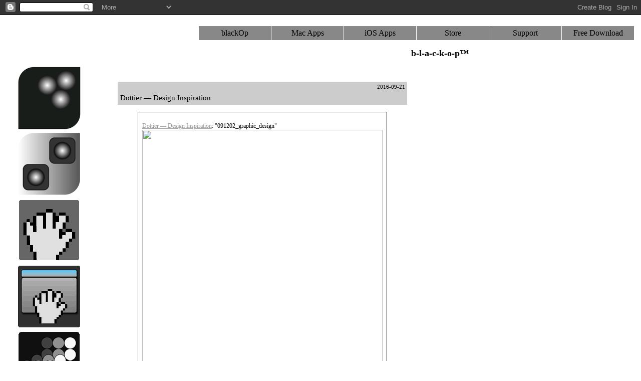

--- FILE ---
content_type: text/html; charset=UTF-8
request_url: http://www.news.b-l-a-c-k-o-p.com/2016/09/dottier-design-inspiration.html
body_size: 8219
content:
<!DOCTYPE HTML PUBLIC "-//W3C//DTD HTML 4.01//EN" />
<HTML>
<HEAD>
<META http-equiv="Content-Type" CONTENT="text/html; charset=utf-8" />

<META NAME="DESCRIPTION" CONTENT="B-L-A-C-K-O-P EXTRA: Dottier — Design Inspiration, WebC" />
<META NAME="KEYWORDS" CONTENT="EXTRA: Dottier — Design Inspiration, News, Live, Webcast, Video, Mixing, Mixer, Retro, Graphics, PopArt, Effects" />
<META NAME="ROBOTS" CONTENT="index,follow" />

<style type="text/css">
body {margin:0px; padding:0px; color:#000000; font-family:Lucida Grande; font-size:18pt; background: #ffffff url(https://b-l-a-c-k-o-p.com/background.png); background-repeat:repeat-none; }


A:link {text-decoration: underline; color:#999999;}

A:visited {text-decoration: underline; color:#999999;}

A:active {text-decoration: underline;  color:#999999;}

A:hover {text-decoration: underline; color:#dddddd;}

li {font-size:90%;}
ul {font-size:90%;}
hr {border-top:1px #111; display:block; }

blockquote { background:#FFFFFF; padding:8px; border:solid 1px; text-align:left; color:#000000;font-size:90%; } 
span.table_nav { text-align:center; font-size:10pt; }

span.nav_here { text-align:center; font-size:12pt; color:#000000; }
span.nav_not_here { text-align:center; font-size:10pt; }
span.page_subhead { text-align:right; font-size:10pt; }

.smbold { text-align:left; font-size:80%; }
.lgbold { text-align:left; font-weight:bold;font-size:80%; }
.smtxt { text-align:left; font-size:90%; }
.vsmtxt { text-align:left; font-size:80%; }
.txt95 { text-align:left; font-size:95%; }
.txt90 { text-align:left; font-size:90%; }
.txt85 { text-align:left; font-size:85%; }
.txt80 { text-align:left; font-size:80%; }
.txt75 { text-align:left; font-size:75%; }
.txt70 { text-align:left; font-size:70%; }
.imgRight { float: right; margin:8px 8px 8px 8px; }
.imgLeft { float: left; margin:8px 8px 8px 8px; }
div#page_hr {margin: 0px 0px 0px 0px; width:256px; text-align:left; border-bottom:solid 1px #888888; }
div#page_head {position: absolute; left: 0px; top: 32px; width: 100%; font-size:80%; height:40px; visibility: visible }
div#page_title {position: relative; margin: 32px 0px 0px 0px; width:640px; text-align:right; border-bottom:none; }
div#page_title_none {position: relative; margin: 32px 0px 0px 0px; width:640px; text-align:right; }
div#page_col_left { visibility: visible; background:transparent; }

div#page_nav_left { visibility: visible; background:transparent; }

div#page_top {position: absolute; font-size:10pt; color:#FFFFFF; text-align:justify;  top: 152; left: 200px; width:800px; height:90%; visibility: visible; border:solid 1px; border-color:#ffffff; padding: 8px 8px 8px 8px; background:#ffffff; zindex:10; }
div#page_top_blog {position: absolute; text-align:justify;                            top: 152; left: 224px; width:800px; font-size:10pt; visibility: visible;  padding: 8px 8px 8px 8px; zindex:10; }
div#page_top_none {position: absolute; text-align:justify;                            top: 152; left: 224px; width:800px; font-size:10pt; visibility: visible;  padding: 8px 8px 8px 8px; zindex:10; }
div#page_top_wide {position: absolute; font-size:10pt; color:site_PAGE_BOTTOM_COLOR_CONST; text-align:justify;  top: 124; left: 220px; width:;  visibility: visible; border:solid 1px; border-color:#ffffff; padding: 0px; background:#ffffff; zindex:10; }
div#page_top_grow {position: absolute; font-size:10pt; color:#FFFFFF; text-align:justify;  top: 152; left: 200px; width:800px; visibility: visible; border:solid 1px; border-color:#ffffff; padding: 8px 8px 8px 8px; background:#ffffff; zindex:10; }
div#page_bottom {position: absolute; left: 264px; top: 2000px; width:37em; padding: 2em; font-size:11pt; visibility:visible;  background:site_PAGE_BOTTOM_COLOR_CONST; zindex:9; }
div#page_bottom_wider {position: absolute; left: 200px; top: 2000px; width:58em;   font-size:11pt; visibility: visible; zindex:9; }
div#page_bottom_wide {position: absolute; left: 264px; top: 2000px; width:47em; padding: 2em; font-size:11pt; visibility:visible;  background:site_PAGE_BOTTOM_COLOR_CONST; zindex:9; }
page_table_head  { position: relative; text-align:right; color:#000000;font-size:110%; }
.nav_mini_new  { font-size:12 pt;  color:#000000; } 

a.nav_mini_new:link  { color:#000000; text-decoration:none; } 

a.nav_mini_new:hover  { color:#ffffff; text-decoration:underline; } 

a.nav_mini_new:active  { color:#000000; text-decoration:none; } 

a.nav_mini_new:visited  { color:#000000; text-decoration:none; } 

.nav_mini_new_here  { font-size:12 pt;  color:#FFFFFF; } 

a.nav_mini_new_here:link  { color:#FFFFFF; text-decoration:none; } 

a.nav_mini_new_here:hover  { color:#ffffff; text-decoration:underline; } 

a.nav_mini_new_here:active  { color:#FFFFFF; text-decoration:none; } 

a.nav_mini_new_here:visited  { color:#FFFFFF; text-decoration:none; } 

div#page_top_download {position: absolute; text-align:justify;                            top: 152; left: 224px; width:800px; font-size:10pt; visibility: visible;  padding: 8px 8px 8px 8px; zindex:10; }
div#page_top_store {position: absolute; font-size:10pt; color:#000000; text-align:justify;  top: 11em; left: 248px; width:720px; visibility: visible; border:solid 1px; border-color:#ffffff; padding: 2em; background:#ffffff; zindex:10; }
div#page_top_down {position: absolute; font-size:10pt; color:#000000; text-align:justify;  top: 200px; left: 248px; width:720px; visibility: visible; border:solid 1px; border-color:#ffffff; padding: 2em; background:#ffffff; zindex:10; }
.blog_header { padding:25px 0px 10px 5%; border-top:none #111111;border-bottom:solid 0px #222222; color:#EEEEEE; background:transparent; font:bold 150% Verdana,Sans-Serif;letter-spacing:-2px;} 
.blog_date_header { border-top:none; background:#cccccc;  padding:0.33em; text-align:right; color:#000000; font-size:70%; }
.blog_title { text-align:left; color:#000000; font-size:95%; }
.blog_date { text-align:left; color:#000000; font-size:95%; }
.blog_nav_strong { border-bottom:none; font-weight:bold; color:#000000; font-size:80%; }
.blog_desc { text-align:left; color:#000000; font-size:85%; }
.blog_post_title { background:#cccccc; border:none; padding:0.33em; text-align:left; color:#000000; font-size:105%; }
.blog_post { text-align:left; color:#000000; font-size:90%; }
.blog_post_body { text-align:left; color:#000000; font-size:95%; }
.blog_post_foot { text-align:left; color:#000000; font-size:80%; }
.blog_comment_link { text-align:left; color:#000000; font-size:75%; }
.blog_comments { text-align:left; color:#000000; font-size:75%; }
.blog_comment_heading { width:50%; border-top:none; text-align:left; color:#000000; font-size:70%; }
.blog_comment_block { text-align:left; color:#000000; font-size:70%; }
.blog_comment_poster { text-align:left; color:#000000; font-weight:bold; font-size:70%; }
.blog_comment_body { text-align:left; color:#000000; font-size:70%; }
.blog_comment_timestamp { text-align:right; color:#000000; font-size:70%; }
.blog_recent_ul { text-align:left; color:#000000; font-size:70%; list-style-type:none; margin-left:0; padding-left:0; }

</style>

<TITLE>b-l-a-c-k-o-p&trade; - EXTRA: Dottier — Design Inspiration</TITLE>

<script type="text/javascript">
var _gaq = _gaq || [];
 _gaq.push(['_setAccount', 'UA-824524-3']);
 _gaq.push(['_setDomainName', 'b-l-a-c-k-o-p.com']);
 _gaq.push(['_trackPageview']);
 (function() {
 var ga = document.createElement('script');
 ga.type = 'text/javascript';
 ga.async = true;
 ga.src = 'http://www.google-analytics.com/ga.js';
 var s = document.getElementsByTagName('script')[0]; s.parentNode.insertBefore(ga, s); })();
</script>

<meta name='google-adsense-platform-account' content='ca-host-pub-1556223355139109'/>
<meta name='google-adsense-platform-domain' content='blogspot.com'/>

<!-- data-ad-client=ca-pub-2313356863943484 -->
<!-- --><style type="text/css">@import url(https://www.blogger.com/static/v1/v-css/navbar/3334278262-classic.css);
div.b-mobile {display:none;}
</style>

</HEAD>
<BODY  BACKGROUND="https://b-l-a-c-k-o-p.com/background.gif" BGCOLOR="#ffffff" TEXT="#000000" LINK="#999999" VLINK="#999999" ALINK="#999999" /><script type="text/javascript">
    function setAttributeOnload(object, attribute, val) {
      if(window.addEventListener) {
        window.addEventListener('load',
          function(){ object[attribute] = val; }, false);
      } else {
        window.attachEvent('onload', function(){ object[attribute] = val; });
      }
    }
  </script>
<div id="navbar-iframe-container"></div>
<script type="text/javascript" src="https://apis.google.com/js/platform.js"></script>
<script type="text/javascript">
      gapi.load("gapi.iframes:gapi.iframes.style.bubble", function() {
        if (gapi.iframes && gapi.iframes.getContext) {
          gapi.iframes.getContext().openChild({
              url: 'https://www.blogger.com/navbar/4835920444177898496?origin\x3dhttp://www.news.b-l-a-c-k-o-p.com',
              where: document.getElementById("navbar-iframe-container"),
              id: "navbar-iframe"
          });
        }
      });
    </script>
<div id="page_head">
<p align="right"><TABLE CELLPADDING="0" CELLSPACING="1" ><TBODY><TR>


<TD>&nbsp;&nbsp;&nbsp;</TD>
<TD BGCOLOR="#888888" STYLE="text-align:center; text-decoration:none; width:9em; height:1.75em; font-size:12 pt;">

<A  CLASS="nav_mini_new"   TITLE="https: b-l-a-c-k-o-p blackOp ghs extra blog"  HREF="https://b-l-a-c-k-o-p.com/" />blackOp</A>

</TD>
<TD BGCOLOR="#888888" STYLE="text-align:center; text-decoration:none; width:9em; height:1.75em; font-size:12 pt;">

<A  CLASS="nav_mini_new"   TITLE="https: b-l-a-c-k-o-p products Mac Apps ghs extra blog"  HREF="https://b-l-a-c-k-o-p.com/products.html" />Mac Apps</A>

</TD>
<TD BGCOLOR="#888888" STYLE="text-align:center; text-decoration:none; width:9em; height:1.75em; font-size:12 pt;">

<A  CLASS="nav_mini_new"   TITLE="https: b-l-a-c-k-o-p products-ios iOS Apps ghs extra blog"  HREF="https://b-l-a-c-k-o-p.com/products-ios.html" />iOS Apps</A>

</TD>
<TD BGCOLOR="#888888" STYLE="text-align:center; text-decoration:none; width:9em; height:1.75em; font-size:12 pt;">

<A  CLASS="nav_mini_new"   TITLE="https: b-l-a-c-k-o-p store Store ghs extra blog"  HREF="https://b-l-a-c-k-o-p.com/store.html" />Store</A>

</TD>
<TD BGCOLOR="#888888" STYLE="text-align:center; text-decoration:none; width:9em; height:1.75em; font-size:12 pt;">

<A  CLASS="nav_mini_new"   TITLE="https: b-l-a-c-k-o-p support Support ghs extra blog"  HREF="https://b-l-a-c-k-o-p.com/support.html" />Support</A>

</TD>
<TD BGCOLOR="#888888" STYLE="text-align:center; text-decoration:none; width:9em; height:1.75em; font-size:12 pt;">

<A  CLASS="nav_mini_new"   TITLE="download b-l-a-c-k-o-p Free&nbsp;Download ghs extra blog"  HREF="http://download.b-l-a-c-k-o-p.com/?m=0" />Free&nbsp;Download</A>

</TD>
<TD>&nbsp;&nbsp;&nbsp;</TD>
</TR></TBODY></TABLE>


</p>
</div>
<table width="100%" border="0" cellpadding="0" cellspacing="0" ><tr valign="top">
<td height="32" valign="top" width="100%">&nbsp;</td>
</tr><tr><td>
<table width="50%" border="0" cellpadding="32" cellspacing="0"><tbody><tr>
<td width="140" valign="top">
<DIV id="page_col_left" align="left"><table width="100%" border="0" cellpadding="0" cellspacing="0" ><tbody><tr>
<td height="64"  />&nbsp;</td>
</tr><tr>
<td align="left" VALIGN="top"><DIV id="page_nav_left" align="left" /><TABLE CELLPADDING="0" CELLSPACING="0" ><TBODY><TR>
<TD WIDTH="132"><IMG WIDTH="132" HEIGHT="1" SRC="https://b-l-a-c-k-o-p.com/clear4x4.gif"</TD>
</TR><TR>
<TD WIDTH="132" HEIGHT="132" BGCOLOR=""><CENTER><A TITLE="VirtualEyez - Live Greenscreen Virtual Set Mac" HREF="https://b-l-a-c-k-o-p.com/VirtualEyez.html"><IMG BORDER="0" SRC="https://b-l-a-c-k-o-p.com/VirtualEyez.png" ALT="VirtualEyez - Live Greenscreen Virtual Set Mac" WIDTH="128" HEIGHT="128" ></A></CENTER></TD></TR><TR>
<TD WIDTH="132" HEIGHT="132" BGCOLOR=""><CENTER><A TITLE="CamCamX - iSight Video Web Mixer Mac" HREF="https://b-l-a-c-k-o-p.com/CamCamX.html"><IMG BORDER="0" SRC="https://b-l-a-c-k-o-p.com/CamCamX.png" ALT="CamCamX - iSight Video Web Mixer Mac" WIDTH="128" HEIGHT="128" ></A></CENTER></TD></TR><TR>
<TD WIDTH="132" HEIGHT="132" BGCOLOR=""><CENTER><A TITLE="GrabberRaster - Screen Capture Mac" HREF="https://b-l-a-c-k-o-p.com/GrabberRaster.html"><IMG BORDER="0" SRC="https://b-l-a-c-k-o-p.com/GrabberRaster.gif" ALT="GrabberRaster - Screen Capture Mac" WIDTH="128" HEIGHT="128" ></A></CENTER></TD></TR><TR>
<TD WIDTH="132" HEIGHT="132" BGCOLOR=""><CENTER><A TITLE="GrabberWindow - Desktop Streaming Mac" HREF="https://b-l-a-c-k-o-p.com/GrabberWindow.html"><IMG BORDER="0" SRC="https://b-l-a-c-k-o-p.com/GrabberWindow.gif" ALT="GrabberWindow - Desktop Streaming Mac" WIDTH="128" HEIGHT="128" ></A></CENTER></TD></TR><TR>
<TD WIDTH="132" HEIGHT="132" BGCOLOR=""><CENTER><A TITLE="DotMatrix - Popart Best WebCam Software Mac" HREF="https://b-l-a-c-k-o-p.com/DotMatrix.html"><IMG BORDER="0" SRC="https://b-l-a-c-k-o-p.com/DotMatrix.gif" ALT="DotMatrix - Popart Best WebCam Software Mac" WIDTH="128" HEIGHT="128" ></A></CENTER></TD></TR><TR>
<TD WIDTH="132" HEIGHT="132" BGCOLOR=""><CENTER><A TITLE="Q@mera - Quartz Composer | Camera | PhotoBooth" HREF="https://b-l-a-c-k-o-p.com/Qamera.html"><IMG BORDER="0" SRC="https://b-l-a-c-k-o-p.com/Qamera.gif" ALT="Q@mera - Quartz Composer | Camera | PhotoBooth" WIDTH="128" HEIGHT="128" ></A></CENTER></TD></TR><TR>
<TD WIDTH="132" HEIGHT="132" BGCOLOR=""><CENTER><A TITLE="QZMovier - QTZ to MOV Converter" HREF="https://b-l-a-c-k-o-p.com/QZMovier.html"><IMG BORDER="0" SRC="https://b-l-a-c-k-o-p.com/QZMovier.png" ALT="QZMovier - QTZ to MOV Converter" WIDTH="128" HEIGHT="128" ></A></CENTER></TD></TR><TR>
<TD WIDTH="132" HEIGHT="132" BGCOLOR=""><CENTER><A TITLE="FourEyes3D - Live 3D webcam driver stereographic Mac" HREF="https://b-l-a-c-k-o-p.com/FourEyes3D.html"><IMG BORDER="0" SRC="https://b-l-a-c-k-o-p.com/FourEyes3D.gif" ALT="FourEyes3D - Live 3D webcam driver stereographic Mac" WIDTH="128" HEIGHT="128" ></A></CENTER></TD></TR><TR>
<TD WIDTH="132" HEIGHT="132" BGCOLOR=""><CENTER><A TITLE="Quicky - Instant Movie Recorder" HREF="https://b-l-a-c-k-o-p.com/Quicky.html"><IMG BORDER="0" SRC="https://b-l-a-c-k-o-p.com/Quicky.gif" ALT="Quicky - Instant Movie Recorder" WIDTH="128" HEIGHT="128" ></A></CENTER></TD></TR><TR>
<TD WIDTH="132" HEIGHT="132" BGCOLOR=""><CENTER><A TITLE="Watermarks - PDF Screenplay Watermarking" HREF="https://b-l-a-c-k-o-p.com/Watermarks.html"><IMG BORDER="0" SRC="https://b-l-a-c-k-o-p.com/Watermarks.gif" ALT="Watermarks - PDF Screenplay Watermarking" WIDTH="128" HEIGHT="128" ></A></CENTER></TD></TR><TR>
<TD WIDTH="132" HEIGHT="132" BGCOLOR=""><CENTER><A TITLE="PDFBatchBuild - PDF Batch Combine" HREF="https://b-l-a-c-k-o-p.com/PDFBatchBuild.html"><IMG BORDER="0" SRC="https://b-l-a-c-k-o-p.com/PDFBatchBuild.gif" ALT="PDFBatchBuild - PDF Batch Combine" WIDTH="128" HEIGHT="128" ></A></CENTER></TD></TR><TR>
<TD WIDTH="132" HEIGHT="132" BGCOLOR=""><CENTER><A TITLE="CatEye - iChat Video Effects" HREF="https://b-l-a-c-k-o-p.com/CatEye.html"><IMG BORDER="0" SRC="https://b-l-a-c-k-o-p.com/CatEye.gif" ALT="CatEye - iChat Video Effects" WIDTH="128" HEIGHT="128" ></A></CENTER></TD></TR><TR>
<TD WIDTH="132" HEIGHT="132" BGCOLOR=""><CENTER><A TITLE="CineMinima - Multi-Core Batch Movie Converter" HREF="https://b-l-a-c-k-o-p.com/CineMinima.html"><IMG BORDER="0" SRC="https://b-l-a-c-k-o-p.com/CineMinima.gif" ALT="CineMinima - Multi-Core Batch Movie Converter" WIDTH="128" HEIGHT="128" ></A></CENTER></TD></TR><TR>
<TD WIDTH="132" HEIGHT="132" BGCOLOR=""><CENTER><A TITLE="AsSceneOnTV - DVD Frame Grabber Mac" HREF="https://b-l-a-c-k-o-p.com/AsSceneOnTV.html"><IMG BORDER="0" SRC="https://b-l-a-c-k-o-p.com/AsSceneOnTV.gif" ALT="AsSceneOnTV - DVD Frame Grabber Mac" WIDTH="128" HEIGHT="128" ></A></CENTER></TD></TR><TR>
<TD COLSPAN="4">&nbsp;</TD>
</TR><TR>
<TD COLSPAN="4"><P ALIGN="center"><A TITLE="Cocoa Software Mac" HREF="https://b-l-a-c-k-o-p.com/Cocoa-Software-Mac.html">Cocoa</A></P></TD>
</TR><TR>
<TD COLSPAN="4">&nbsp;</TD>
</TR><TR>
<TD COLSPAN="4"><P ALIGN="center"><A TITLE="Universal Binaries" HREF="https://b-l-a-c-k-o-p.com/Universal-Binary-Universal-Binaries.html">Universal</A></P></TD>
</TR></TBODY></TABLE>
<BR><BR>
<BR><BR>

<br><SPAN CLASS="blog_nav_strong">Archives</SPAN><br>

<font size="-2"><A HREF="http://www.news.b-l-a-c-k-o-p.com/2007/02/">2007-02</A></font><br>

<font size="-2"><A HREF="http://www.news.b-l-a-c-k-o-p.com/2007/03/">2007-03</A></font><br>

<font size="-2"><A HREF="http://www.news.b-l-a-c-k-o-p.com/2007/04/">2007-04</A></font><br>

<font size="-2"><A HREF="http://www.news.b-l-a-c-k-o-p.com/2007/05/">2007-05</A></font><br>

<font size="-2"><A HREF="http://www.news.b-l-a-c-k-o-p.com/2007/09/">2007-09</A></font><br>

<font size="-2"><A HREF="http://www.news.b-l-a-c-k-o-p.com/2007/10/">2007-10</A></font><br>

<font size="-2"><A HREF="http://www.news.b-l-a-c-k-o-p.com/2007/12/">2007-12</A></font><br>

<font size="-2"><A HREF="http://www.news.b-l-a-c-k-o-p.com/2009/11/">2009-11</A></font><br>

<font size="-2"><A HREF="http://www.news.b-l-a-c-k-o-p.com/2012/05/">2012-05</A></font><br>

<font size="-2"><A HREF="http://www.news.b-l-a-c-k-o-p.com/2012/06/">2012-06</A></font><br>

<font size="-2"><A HREF="http://www.news.b-l-a-c-k-o-p.com/2012/07/">2012-07</A></font><br>

<font size="-2"><A HREF="http://www.news.b-l-a-c-k-o-p.com/2012/09/">2012-09</A></font><br>

<font size="-2"><A HREF="http://www.news.b-l-a-c-k-o-p.com/2012/10/">2012-10</A></font><br>

<font size="-2"><A HREF="http://www.news.b-l-a-c-k-o-p.com/2012/11/">2012-11</A></font><br>

<font size="-2"><A HREF="http://www.news.b-l-a-c-k-o-p.com/2012/12/">2012-12</A></font><br>

<font size="-2"><A HREF="http://www.news.b-l-a-c-k-o-p.com/2013/01/">2013-01</A></font><br>

<font size="-2"><A HREF="http://www.news.b-l-a-c-k-o-p.com/2013/02/">2013-02</A></font><br>

<font size="-2"><A HREF="http://www.news.b-l-a-c-k-o-p.com/2013/03/">2013-03</A></font><br>

<font size="-2"><A HREF="http://www.news.b-l-a-c-k-o-p.com/2013/04/">2013-04</A></font><br>

<font size="-2"><A HREF="http://www.news.b-l-a-c-k-o-p.com/2013/05/">2013-05</A></font><br>

<font size="-2"><A HREF="http://www.news.b-l-a-c-k-o-p.com/2013/06/">2013-06</A></font><br>

<font size="-2"><A HREF="http://www.news.b-l-a-c-k-o-p.com/2013/07/">2013-07</A></font><br>

<font size="-2"><A HREF="http://www.news.b-l-a-c-k-o-p.com/2013/08/">2013-08</A></font><br>

<font size="-2"><A HREF="http://www.news.b-l-a-c-k-o-p.com/2013/09/">2013-09</A></font><br>

<font size="-2"><A HREF="http://www.news.b-l-a-c-k-o-p.com/2013/10/">2013-10</A></font><br>

<font size="-2"><A HREF="http://www.news.b-l-a-c-k-o-p.com/2013/11/">2013-11</A></font><br>

<font size="-2"><A HREF="http://www.news.b-l-a-c-k-o-p.com/2013/12/">2013-12</A></font><br>

<font size="-2"><A HREF="http://www.news.b-l-a-c-k-o-p.com/2014/01/">2014-01</A></font><br>

<font size="-2"><A HREF="http://www.news.b-l-a-c-k-o-p.com/2014/03/">2014-03</A></font><br>

<font size="-2"><A HREF="http://www.news.b-l-a-c-k-o-p.com/2014/04/">2014-04</A></font><br>

<font size="-2"><A HREF="http://www.news.b-l-a-c-k-o-p.com/2014/05/">2014-05</A></font><br>

<font size="-2"><A HREF="http://www.news.b-l-a-c-k-o-p.com/2014/06/">2014-06</A></font><br>

<font size="-2"><A HREF="http://www.news.b-l-a-c-k-o-p.com/2014/07/">2014-07</A></font><br>

<font size="-2"><A HREF="http://www.news.b-l-a-c-k-o-p.com/2014/08/">2014-08</A></font><br>

<font size="-2"><A HREF="http://www.news.b-l-a-c-k-o-p.com/2014/09/">2014-09</A></font><br>

<font size="-2"><A HREF="http://www.news.b-l-a-c-k-o-p.com/2014/10/">2014-10</A></font><br>

<font size="-2"><A HREF="http://www.news.b-l-a-c-k-o-p.com/2014/11/">2014-11</A></font><br>

<font size="-2"><A HREF="http://www.news.b-l-a-c-k-o-p.com/2014/12/">2014-12</A></font><br>

<font size="-2"><A HREF="http://www.news.b-l-a-c-k-o-p.com/2015/01/">2015-01</A></font><br>

<font size="-2"><A HREF="http://www.news.b-l-a-c-k-o-p.com/2015/02/">2015-02</A></font><br>

<font size="-2"><A HREF="http://www.news.b-l-a-c-k-o-p.com/2015/03/">2015-03</A></font><br>

<font size="-2"><A HREF="http://www.news.b-l-a-c-k-o-p.com/2015/04/">2015-04</A></font><br>

<font size="-2"><A HREF="http://www.news.b-l-a-c-k-o-p.com/2015/05/">2015-05</A></font><br>

<font size="-2"><A HREF="http://www.news.b-l-a-c-k-o-p.com/2015/06/">2015-06</A></font><br>

<font size="-2"><A HREF="http://www.news.b-l-a-c-k-o-p.com/2015/07/">2015-07</A></font><br>

<font size="-2"><A HREF="http://www.news.b-l-a-c-k-o-p.com/2015/08/">2015-08</A></font><br>

<font size="-2"><A HREF="http://www.news.b-l-a-c-k-o-p.com/2015/09/">2015-09</A></font><br>

<font size="-2"><A HREF="http://www.news.b-l-a-c-k-o-p.com/2015/10/">2015-10</A></font><br>

<font size="-2"><A HREF="http://www.news.b-l-a-c-k-o-p.com/2015/11/">2015-11</A></font><br>

<font size="-2"><A HREF="http://www.news.b-l-a-c-k-o-p.com/2015/12/">2015-12</A></font><br>

<font size="-2"><A HREF="http://www.news.b-l-a-c-k-o-p.com/2016/01/">2016-01</A></font><br>

<font size="-2"><A HREF="http://www.news.b-l-a-c-k-o-p.com/2016/02/">2016-02</A></font><br>

<font size="-2"><A HREF="http://www.news.b-l-a-c-k-o-p.com/2016/03/">2016-03</A></font><br>

<font size="-2"><A HREF="http://www.news.b-l-a-c-k-o-p.com/2016/04/">2016-04</A></font><br>

<font size="-2"><A HREF="http://www.news.b-l-a-c-k-o-p.com/2016/05/">2016-05</A></font><br>

<font size="-2"><A HREF="http://www.news.b-l-a-c-k-o-p.com/2016/06/">2016-06</A></font><br>

<font size="-2"><A HREF="http://www.news.b-l-a-c-k-o-p.com/2016/07/">2016-07</A></font><br>

<font size="-2"><A HREF="http://www.news.b-l-a-c-k-o-p.com/2016/08/">2016-08</A></font><br>

<font size="-2"><A HREF="http://www.news.b-l-a-c-k-o-p.com/2016/09/">2016-09</A></font><br>

<font size="-2"><A HREF="http://www.news.b-l-a-c-k-o-p.com/2016/10/">2016-10</A></font><br>

<font size="-2"><A HREF="http://www.news.b-l-a-c-k-o-p.com/2016/11/">2016-11</A></font><br>

<font size="-2"><A HREF="http://www.news.b-l-a-c-k-o-p.com/2016/12/">2016-12</A></font><br>

<font size="-2"><A HREF="http://www.news.b-l-a-c-k-o-p.com/2017/01/">2017-01</A></font><br>

<font size="-2"><A HREF="http://www.news.b-l-a-c-k-o-p.com/2017/02/">2017-02</A></font><br>

<font size="-2"><A HREF="http://www.news.b-l-a-c-k-o-p.com/2017/03/">2017-03</A></font><br>

<font size="-2"><A HREF="http://www.news.b-l-a-c-k-o-p.com/2017/04/">2017-04</A></font><br>

<font size="-2"><A HREF="http://www.news.b-l-a-c-k-o-p.com/2017/05/">2017-05</A></font><br>

<font size="-2"><A HREF="http://www.news.b-l-a-c-k-o-p.com/2017/06/">2017-06</A></font><br>

<font size="-2"><A HREF="http://www.news.b-l-a-c-k-o-p.com/2017/07/">2017-07</A></font><br>

<font size="-2"><A HREF="http://www.news.b-l-a-c-k-o-p.com/2017/09/">2017-09</A></font><br>

<font size="-2"><A HREF="http://www.news.b-l-a-c-k-o-p.com/2017/10/">2017-10</A></font><br>

<font size="-2"><A HREF="http://www.news.b-l-a-c-k-o-p.com/2018/05/">2018-05</A></font><br>

<font size="-2"><A HREF="http://www.news.b-l-a-c-k-o-p.com/2018/07/">2018-07</A></font><br>

<font size="-2"><A HREF="http://www.news.b-l-a-c-k-o-p.com/2018/08/">2018-08</A></font><br>

<font size="-2"><A HREF="http://www.news.b-l-a-c-k-o-p.com/2020/05/">2020-05</A></font><br>

<font size="-2"><A HREF="http://www.news.b-l-a-c-k-o-p.com/2020/11/">2020-11</A></font><br>

<font size="-2"><A HREF="http://www.news.b-l-a-c-k-o-p.com/2020/12/">2020-12</A></font><br>

<font size="-2"><A HREF="http://www.news.b-l-a-c-k-o-p.com/2021/10/">2021-10</A></font><br>

</DIV>
<br><SPAN CLASS="blog_nav_strong">Links...</SPAN><br>
<div width=100px />
<font size="-1">


<A TITLE="Best FTP Client Mac" HREF="http://www.cyberduck.ch/help/en/howto/">Help FTP Mac</a> 
<A TITLE="Video Mixer Mac" HREF="http://macdownload.informer.com/camcamx/">CamCamX</a> 

</font>
<br>
</DIV></td>
</tr></tbody></table></DIV>
</td>
<td width="32">&nbsp;</td>
<td valign="top" height="420">
<div class="page_table_head">
<center><table cellpadding="0" cellspacing="0" border="0" ><tr>
<td valign="top">
<center><font size="-1" face="Lucida Grande">
</div><div id="page_title"><strong><font size="+1">b-l-a-c-k-o-p&trade;<br><font size="-2"><div align="right">&nbsp;</div></font></font></strong>
</div><div align="right">&nbsp;</div><div id="page_top_blog">




<TABLE><TBODY><TR>
<TD VALIGN="top">

   
     <DIV CLASS="blog_date_header">2016-09-21</DIV>
   
   <DIV CLASS="blog_post"><A TITLE="Dottier — Design Inspiration" NAME="5631918033672126385"></A>
     
     <DIV CLASS="blog_post_title">
   
       Dottier — Design Inspiration
        
     </DIV>
     
     <DIV CLASS="blog_post_body">
     <P>       <div style="clear:both;"></div><blockquote>
<p><a href="http://designspiration.net/image/290224311818/">Dottier — Design Inspiration</a>: &quot;091202_graphic_design&quot;<br/><IMG WIDTH="480" SRC="http://a1.dspncdn.com/media/692x/f3/7a/63/f37a637221a0a2aec6513c0c08e0e523.jpg"/></p>
</blockquote>Dotty, dottier, dottiest.<div style="clear:both; padding-bottom:0.25em"></div><p class="blogger-labels">Labels: <a rel='tag' href="http://www.news.b-l-a-c-k-o-p.com/search/label/1960s">1960s</a>, <a rel='tag' href="http://www.news.b-l-a-c-k-o-p.com/search/label/retro%20design">retro design</a></p>
     </P>     </DIV>
     <P CLASS="blog_post_foot">
<DIV ALIGN="right">Tags:  <a rel="tag nofollow" href="http://www.technorati.com/tag/isight">isight</a> | 
     <a rel="tag nofollow" href="http://www.technorati.com/tag/photobooth">photobooth</a> | 
     <a rel="tag nofollow" href="http://www.technorati.com/tag/webcam">webcam</a> | 
     <a rel="tag nofollow" href="http://www.technorati.com/tag/macintosh">macintosh</a> | 
     <a rel="tag nofollow" href="http://www.technorati.com/tag/imac">imac</a> | 
     <a rel="tag nofollow" href="http://www.technorati.com/tag/macbook">macbook</a> | 
     <a rel="tag nofollow" href="http://www.technorati.com/tag/opart">opart</a> | 
     <a rel="tag nofollow" href="http://www.technorati.com/tag/popart">popart</a><BR><BR>
</DIV><EM>By : Ms. Black  <A HREF="http://www.news.b-l-a-c-k-o-p.com/2016/09/dottier-design-inspiration.html" title="Dottier — Design Inspiration:permalink Dottier — Design Inspiration">Dottier — Design Inspiration</A></EM>
      <span class="item-control blog-admin pid-1355397181"><a style="border:none;" href="https://www.blogger.com/post-edit.g?blogID=4835920444177898496&postID=5631918033672126385&from=pencil" title="Edit Post"><img class="icon-action" alt="" src="https://resources.blogblog.com/img/icon18_edit_allbkg.gif" height="18" width="18"></a></span>
     </P>
   </DIV>




   <DIV ID="blog_comments">
   <A TITLE="Dottier — Design Inspiration comments" NAME="comments"></A>
   <DIV CLASS="blog_comment_heading">0 Comments:</DIV>
   <DL ID="blog_comment_block">
   
   </DL>
   <P CLASS="blog_comment_timestamp">
   <a class="comment-link" href="https://www.blogger.com/comment/fullpage/post/4835920444177898496/5631918033672126385">Post a Comment</a>
   </P>
   
   <P CLASS="blog_comment_timestamp">
   <A TITLE=" " HREF="http://www.news.b-l-a-c-k-o-p.com/">[&nbsp;Home&nbsp;]</A>
   </P>
   </DIV>

</TD>

<TD WIDTH="8">&nbsp;</TD>

<TD VALIGN="top" WIDTH="160">

<script type="text/javascript"><!--
google_ad_client = "pub-2313356863943484";
google_ad_host = "pub-1556223355139109";
google_ad_width = 160;
google_ad_height = 600;
google_ad_format = "160x600_as";
google_ad_type = "text_image";
google_ad_channel ="blackop";
google_color_border = "ffffff";
google_color_bg = "ffffff";
google_color_link = "000000";
google_color_url = "000000";
google_color_text = "000000";
//--></script>
<script type="text/javascript"
  src="http://pagead2.googlesyndication.com/pagead/show_ads.js">
</script>
</TD>

</TR></TBODY></TABLE>








</div></td></tr>
<tr><td height="64" valign="middle"><p>&nbsp;</p></td></tr>
<tr><td>
<div id="page_bottom_none"><p></p></div></td></tr></tbody></table>
</td>
<td height="140">&nbsp;</td>
</tr><tr valign="top">
    <td height="160" valign="top">&nbsp;</td>
</tr><tr>
<td>&nbsp;</td>
</tr><tr>
<td height="32"></font></center>
</td></tr></table>
</center>
</td>
</tr></table></font>
<font size="-1" color="#ffffff"><p class="imgLeft"><font size="-1" color="#ffffff"> &nbsp;<A   TITLE="BLACKOP https: b l a c k o p.com "  HREF="https://b-l-a-c-k-o-p.com/" />BLACKOP</A>
&nbsp; &nbsp;
<br> &nbsp;<A   TITLE="FREE DOWNLOAD MAC APP download.b l a c k o p.com ?m=0 "  HREF="http://download.b-l-a-c-k-o-p.com/?m=0" />FREE DOWNLOAD MAC APP</A>
&nbsp; &nbsp;
<br> &nbsp;<A   TITLE="SITE&nbsp;MAP https: b l a c k o p.com site map "  HREF="https://b-l-a-c-k-o-p.com/site-map.html" />SITE&nbsp;MAP</A>
&nbsp; &nbsp;
<br> &nbsp;<A   TITLE="PRESS www.news.b l a c k o p.com search label press "  HREF="http://www.news.b-l-a-c-k-o-p.com/search/label/press" />PRESS</A>
&nbsp; &nbsp;
<br> &nbsp;<A   TITLE=" http: www.news.b l a c k o p.com "  HREF="http://www.news.b-l-a-c-k-o-p.com" /><IMG BORDER="0" ALIGN="texttop" WIDTH="64" HEIGHT="48" ALT="B-L-A-C-K-O-P NEWS" SRC="https://b-l-a-c-k-o-p.com/n-e-w-s.png"></IMG></A>
&nbsp; &nbsp;
<br> &nbsp;<A   TITLE="blackOp https: b l a c k o p.com "  HREF="https://b-l-a-c-k-o-p.com/" />blackOp</A>
&nbsp; &nbsp;
<br> &nbsp;<A   TITLE="Mac Apps https: b l a c k o p.com products "  HREF="https://b-l-a-c-k-o-p.com/products.html" />Mac Apps</A>
&nbsp; &nbsp;
<br> &nbsp;<A   TITLE="iOS Apps https: b l a c k o p.com products ios "  HREF="https://b-l-a-c-k-o-p.com/products-ios.html" />iOS Apps</A>
&nbsp; &nbsp;
<br> &nbsp;<A   TITLE="Store https: b l a c k o p.com store "  HREF="https://b-l-a-c-k-o-p.com/store.html" />Store</A>
&nbsp; &nbsp;
<br> &nbsp;<A   TITLE="Support https: b l a c k o p.com support "  HREF="https://b-l-a-c-k-o-p.com/support.html" />Support</A>
&nbsp; &nbsp;
<br> &nbsp;<A   TITLE="Free&nbsp;Download download.b l a c k o p.com ?m=0 "  HREF="http://download.b-l-a-c-k-o-p.com/?m=0" />Free&nbsp;Download</A>
&nbsp; &nbsp;
<br> &nbsp;<A   TITLE=" https: b l a c k o p.com "  HREF="https://b-l-a-c-k-o-p.com/" /><IMG BORDER="0" ALIGN="texttop" WIDTH="64" HEIGHT="48" ALT="B-L-A-C-K-O-P HOME" SRC="https://b-l-a-c-k-o-p.com/b-l-a-c-k-o-p.png"></IMG></A>
&nbsp; &nbsp;
<br> &nbsp;<A   TITLE="pOpOp"  HREF="https://b-l-a-c-k-o-p.com/pOpOp.html" />pOpOp</A>
&nbsp; &nbsp;
<br> &nbsp;<A   TITLE="DotMatrix"  HREF="https://b-l-a-c-k-o-p.com/DotMatrix.html" />DotMatrix</A>
&nbsp; &nbsp;
<br> &nbsp;<A   TITLE="CamCamX"  HREF="https://b-l-a-c-k-o-p.com/CamCamX.html" />CamCamX</A>
&nbsp; &nbsp;
<br> &nbsp;<A   TITLE="GrabberRaster"  HREF="https://b-l-a-c-k-o-p.com/GrabberRaster.html" />GrabberRaster</A>
&nbsp; &nbsp;
<br> &nbsp;<A   TITLE="Q@mera https: b l a c k o p.com Qamera "  HREF="https://b-l-a-c-k-o-p.com/Qamera.html" />Q@mera</A>
&nbsp; &nbsp;
<br> &nbsp;<A   TITLE="VirtualEyez"  HREF="https://b-l-a-c-k-o-p.com/VirtualEyez.html" />VirtualEyez</A>
&nbsp; &nbsp;
<br> &nbsp;<A   TITLE="3D"  HREF="https://b-l-a-c-k-o-p.com/FourEyes3D.html" />3D</A>
&nbsp; &nbsp;
<br> &nbsp;<A   TITLE="QZMovier"  HREF="https://b-l-a-c-k-o-p.com/QZMovier.html" />QZMovier</A>
&nbsp; &nbsp;
<br> &nbsp;<A   TITLE=" http: download.b l a c k o p.com ?m=0 "  HREF="http://download.b-l-a-c-k-o-p.com/?m=0" /><IMG BORDER="0" ALIGN="texttop" WIDTH="64" HEIGHT="48" ALT="DOWNLOAD" SRC="https://b-l-a-c-k-o-p.com/download.png"></IMG></A>
&nbsp; &nbsp;
<br> &nbsp;<A  REL="nofollow"  TITLE=" http: b l a c k o p.blogspot.com "  HREF="http://b-l-a-c-k-o-p.blogspot.com/" /><IMG BORDER="0" ALIGN="texttop" WIDTH="64" HEIGHT="48" ALT="COCOA NIBS" SRC="https://b-l-a-c-k-o-p.com/n-i-b-s.png"></IMG></A>
&nbsp; &nbsp;
<br> &nbsp;<A   TITLE="Privacy Policy https: b l a c k o p.com privacy policy "  HREF="https://b-l-a-c-k-o-p.com/privacy-policy.html" />Privacy Policy</A>
&nbsp; &nbsp;
<br> &nbsp;<A   TITLE="Terms &amp; Conditions https: b l a c k o p.com terms and conditions "  HREF="https://b-l-a-c-k-o-p.com/terms-and-conditions.html" />Terms &amp; Conditions</A>
&nbsp; &nbsp;
<br> &nbsp;<A   TITLE="Tutorials"  HREF="https://b-l-a-c-k-o-p.com/Tutorials.html" />Tutorials</A>
&nbsp; &nbsp;
<br> &nbsp;<A   TITLE="DIY&nbsp;Greenscreen https: b l a c k o p.com Tutorial DIY Cheap Greenscreen "  HREF="https://b-l-a-c-k-o-p.com/Tutorial-DIY-Cheap-Greenscreen.html" />DIY&nbsp;Greenscreen</A>
&nbsp; &nbsp;
<br> &nbsp;<A   TITLE="3D&nbsp;Webcam&nbsp;Mac https: b l a c k o p.com FourEyes3D "  HREF="https://b-l-a-c-k-o-p.com/FourEyes3D.html" />3D&nbsp;Webcam&nbsp;Mac</A>
&nbsp; &nbsp;
<br> &nbsp;<A   TITLE="USB&nbsp;3D&nbsp;webcam https: b l a c k o p.com 3D webcam usb "  HREF="https://b-l-a-c-k-o-p.com/3D-webcam-usb/" />USB&nbsp;3D&nbsp;webcam</A>
&nbsp; &nbsp;
<br> &nbsp;<A   TITLE="BlackenedPixels"  HREF="https://b-l-a-c-k-o-p.com/BlackenedPixels.html" />BlackenedPixels</A>
&nbsp; &nbsp;
<br> &nbsp;<A   TITLE="CatEye"  HREF="https://b-l-a-c-k-o-p.com/CatEye.html" />CatEye</A>
&nbsp; &nbsp;
<br> &nbsp;<A   TITLE="CamCamX&nbsp;Blog www.camcamx.b l a c k o p.com "  HREF="http://www.camcamx.b-l-a-c-k-o-p.com/" />CamCamX&nbsp;Blog</A>
&nbsp; &nbsp;
<br> &nbsp;<A   TITLE="CatEye&nbsp;Blog www.cateye.b l a c k o p.com "  HREF="http://www.cateye.b-l-a-c-k-o-p.com/" />CatEye&nbsp;Blog</A>
&nbsp; &nbsp;
<br> &nbsp;<A   TITLE="DotMatrix&nbsp;Blog www.dotmatrix.b l a c k o p.com "  HREF="http://www.dotmatrix.b-l-a-c-k-o-p.com/" />DotMatrix&nbsp;Blog</A>
&nbsp; &nbsp;
<br> &nbsp;<A   TITLE="GrabberRaster&nbsp;Blog www.grabber.b l a c k o p.com search label grabberraster "  HREF="http://www.grabber.b-l-a-c-k-o-p.com/search/label/grabberraster" />GrabberRaster&nbsp;Blog</A>
&nbsp; &nbsp;
<br> &nbsp;<A   TITLE="GrabberWindow&nbsp;Blog www.grabber.b l a c k o p.com search label grabberwindow "  HREF="http://www.grabber.b-l-a-c-k-o-p.com/search/label/grabberwindow" />GrabberWindow&nbsp;Blog</A>
&nbsp; &nbsp;
<br> &nbsp;<A   TITLE="Qamera&nbsp;Blog www.qamera.b l a c k o p.com "  HREF="http://www.qamera.b-l-a-c-k-o-p.com/" />Qamera&nbsp;Blog</A>
&nbsp; &nbsp;
<br> &nbsp;<A   TITLE="Quicky"  HREF="https://b-l-a-c-k-o-p.com/Quicky.html" />Quicky</A>
&nbsp; &nbsp;
<br> &nbsp;<A   TITLE="AsSceneOnTV"  HREF="https://b-l-a-c-k-o-p.com/AsSceneOnTV.html" />AsSceneOnTV</A>
&nbsp; &nbsp;
<br> &nbsp;<A   TITLE="Watermarks"  HREF="https://b-l-a-c-k-o-p.com/Watermarks.html" />Watermarks</A>
&nbsp; &nbsp;
<br> &nbsp;<A   TITLE="Watermarks&nbsp;Blog www.pdf.b l a c k o p.com "  HREF="http://www.pdf.b-l-a-c-k-o-p.com/" />Watermarks&nbsp;Blog</A>
&nbsp; &nbsp;
<br> &nbsp;<A   TITLE="PDF&nbsp;Watermarking&nbsp;Mac https: b l a c k o p.com pdf watermarking mac "  HREF="https://b-l-a-c-k-o-p.com/pdf-watermarking-mac/" />PDF&nbsp;Watermarking&nbsp;Mac</A>
&nbsp; &nbsp;
<br> &nbsp;<A   TITLE="free&nbsp;art&nbsp;software https: b l a c k o p.com free art software "  HREF="https://b-l-a-c-k-o-p.com/free-art-software/" />free&nbsp;art&nbsp;software</A>
&nbsp; &nbsp;
<br> &nbsp;<A   TITLE="art&nbsp;software&nbsp;free for Mac https: b l a c k o p.com art software free "  HREF="https://b-l-a-c-k-o-p.com/art-software-free/" />art&nbsp;software&nbsp;free for Mac</A>
&nbsp; &nbsp;
<br> &nbsp;<A   TITLE="art&nbsp;software&nbsp;mac https: b l a c k o p.com art software mac "  HREF="https://b-l-a-c-k-o-p.com/art-software-mac/" />art&nbsp;software&nbsp;mac</A>
&nbsp; &nbsp;
<br> &nbsp;<A   TITLE="PDFBatchBuild"  HREF="https://b-l-a-c-k-o-p.com/PDFBatchBuild.html" />PDFBatchBuild</A>
&nbsp; &nbsp;
<br> &nbsp;<A   TITLE="PDFBatchBuild&nbsp;Blog www.pdf.b l a c k o p.com search label combinepdf "  HREF="http://www.pdf.b-l-a-c-k-o-p.com/search/label/combinepdf" />PDFBatchBuild&nbsp;Blog</A>
&nbsp; &nbsp;
<br> &nbsp;<A   TITLE="PDF&nbsp;Combine&nbsp;Mac https: b l a c k o p.com pdf combine mac "  HREF="https://b-l-a-c-k-o-p.com/pdf-combine-mac/" />PDF&nbsp;Combine&nbsp;Mac</A>
&nbsp; &nbsp;
<br> &nbsp;<A   TITLE="CombinePDFs&nbsp;Mac https: b l a c k o p.com combine pdfs mac "  HREF="https://b-l-a-c-k-o-p.com/combine-pdfs-mac/" />CombinePDFs&nbsp;Mac</A>
&nbsp; &nbsp;
<br> &nbsp;<A   TITLE="Combine&nbsp;PDF&nbsp;Files https: b l a c k o p.com combine pdf files "  HREF="https://b-l-a-c-k-o-p.com/combine-pdf-files/" />Combine&nbsp;PDF&nbsp;Files</A>
&nbsp; &nbsp;
<br> &nbsp;<A   TITLE="Create&nbsp;iTunes&nbsp;Booklet https: b l a c k o p.com itunes booklet pdf "  HREF="https://b-l-a-c-k-o-p.com/itunes-booklet-pdf/" />Create&nbsp;iTunes&nbsp;Booklet</A>
&nbsp; &nbsp;
<br> &nbsp;<A   TITLE="free graphic&nbsp;arts&nbsp;software https: b l a c k o p.com free graphicart software "  HREF="https://b-l-a-c-k-o-p.com/free-graphicart-software/" />free graphic&nbsp;arts&nbsp;software</A>
&nbsp; &nbsp;
<br> &nbsp;<A   TITLE="graphic&nbsp;design&nbsp;software mac https: b l a c k o p.com graphic design software "  HREF="https://b-l-a-c-k-o-p.com/graphic-design-software/" />graphic&nbsp;design&nbsp;software mac</A>
&nbsp; &nbsp;
<br> &nbsp;<A   TITLE="free graphic&nbsp;design&nbsp;software https: b l a c k o p.com free graphic design "  HREF="https://b-l-a-c-k-o-p.com/free-graphic-design/" />free graphic&nbsp;design&nbsp;software</A>
&nbsp; &nbsp;
<br> &nbsp;<A   TITLE="Share&nbsp;Your&nbsp;Pictures https: b l a c k o p.com share your pictures "  HREF="https://b-l-a-c-k-o-p.com/share-your-pictures.html" />Share&nbsp;Your&nbsp;Pictures</A>
&nbsp; &nbsp;
<br> &nbsp;<A   TITLE="Washington&nbsp;DC https: b l a c k o p.com near washington dc "  HREF="https://b-l-a-c-k-o-p.com/near-washington-dc.html" />Washington&nbsp;DC</A>
&nbsp; &nbsp;
<br> &nbsp;<A   TITLE="Universal&nbsp;Binary https: b l a c k o p.com Universal Binary Universal Binaries "  HREF="https://b-l-a-c-k-o-p.com/Universal-Binary-Universal-Binaries.html" />Universal&nbsp;Binary</A>
&nbsp; &nbsp;
<br> &nbsp;<A  REL="nofollow"  TITLE="Cocoa&nbsp;Programming b l a c k o p.blogspot.com "  HREF="http://b-l-a-c-k-o-p.blogspot.com/" />Cocoa&nbsp;Programming</A>
&nbsp; &nbsp;
<br> &nbsp;<A   TITLE="Cocoa&nbsp;Software https: b l a c k o p.com download "  HREF="https://b-l-a-c-k-o-p.com/download/" />Cocoa&nbsp;Software</A>
&nbsp; &nbsp;
<br> &nbsp;<A   TITLE="vector&nbsp;art&nbsp;software&nbsp;mac https: b l a c k o p.com vector art software "  HREF="https://b-l-a-c-k-o-p.com/vector-art-software/" />vector&nbsp;art&nbsp;software&nbsp;mac</A>
&nbsp; &nbsp;
<br> &nbsp;<A   TITLE="graphic&nbsp;arts&nbsp;software mac https: b l a c k o p.com graphic art software "  HREF="https://b-l-a-c-k-o-p.com/graphic-art-software/" />graphic&nbsp;arts&nbsp;software mac</A>
&nbsp; &nbsp;
<br> &nbsp;<A   TITLE="Screen&nbsp;Capture https: b l a c k o p.com best screen capture mac "  HREF="https://b-l-a-c-k-o-p.com/best-screen-capture-mac.html" />Screen&nbsp;Capture</A>
&nbsp; &nbsp;
<br> &nbsp;<A   TITLE="Screen&nbsp;Grab&nbsp;Mac https: b l a c k o p.com screen grab mac "  HREF="https://b-l-a-c-k-o-p.com/screen-grab-mac.html" />Screen&nbsp;Grab&nbsp;Mac</A>
&nbsp; &nbsp;
<br> &nbsp;<A   TITLE="iSight&nbsp;download https: b l a c k o p.com best isight download mac "  HREF="https://b-l-a-c-k-o-p.com/best-isight-download-mac.html" />iSight&nbsp;download</A>
&nbsp; &nbsp;
<br> &nbsp;<A   TITLE="iSight&nbsp;software https: b l a c k o p.com isight camera software mac "  HREF="https://b-l-a-c-k-o-p.com/isight-camera-software-mac.html" />iSight&nbsp;software</A>
&nbsp; &nbsp;
<br> &nbsp;<A   TITLE="WebCam https: b l a c k o p.com best webcam software mac "  HREF="https://b-l-a-c-k-o-p.com/best-webcam-software-mac.html" />WebCam</A>
&nbsp; &nbsp;
<br> &nbsp;<A   TITLE="PhotoBooth&nbsp;download https: b l a c k o p.com photobooth download install mac "  HREF="https://b-l-a-c-k-o-p.com/photobooth-download-install-mac.html" />PhotoBooth&nbsp;download</A>
&nbsp; &nbsp;
<br> &nbsp;<A   TITLE="iPhoto https: b l a c k o p.com iphoto download install mac "  HREF="https://b-l-a-c-k-o-p.com/iphoto-download-install-mac.html" />iPhoto</A>
&nbsp; &nbsp;
<br> &nbsp;<A   TITLE="Photoshop https: b l a c k o p.com learn photoshop download mac "  HREF="https://b-l-a-c-k-o-p.com/learn-photoshop-download-mac.html" />Photoshop</A>
&nbsp; &nbsp;
<br> &nbsp;<A   TITLE="MacBook&nbsp;Camera https: b l a c k o p.com macbook webcam download mac "  HREF="https://b-l-a-c-k-o-p.com/macbook-webcam-download-mac.html" />MacBook&nbsp;Camera</A>
&nbsp; &nbsp;
<br> &nbsp;<A   TITLE="iMac&nbsp;Camera https: b l a c k o p.com imac camera download "  HREF="https://b-l-a-c-k-o-p.com/imac-camera-download.html" />iMac&nbsp;Camera</A>
&nbsp; &nbsp;
<br> &nbsp;<A   TITLE="CamCamX&nbsp;compatibility https: b l a c k o p.com CamCamX Application Compatibility List "  HREF="https://b-l-a-c-k-o-p.com/CamCamX-Application-Compatibility-List.html" />CamCamX&nbsp;compatibility</A>
&nbsp; &nbsp;
<br> &nbsp;<A   TITLE="Fake&nbsp;WebCam&nbsp;Mac https: b l a c k o p.com CamCamX fake webcam mac "  HREF="https://b-l-a-c-k-o-p.com/CamCamX-fake-webcam-mac.html" />Fake&nbsp;WebCam&nbsp;Mac</A>
&nbsp; &nbsp;
<br> &nbsp;<A   TITLE="VJ&nbsp;Software&nbsp;Mac https: b l a c k o p.com CamCamX VJ software mac "  HREF="https://b-l-a-c-k-o-p.com/CamCamX-VJ-software-mac.html" />VJ&nbsp;Software&nbsp;Mac</A>
&nbsp; &nbsp;
<br> &nbsp;<A   TITLE="Video&nbsp;Mixer&nbsp;Mac https: b l a c k o p.com CamCamX TV video mixer mac "  HREF="https://b-l-a-c-k-o-p.com/CamCamX-TV-video-mixer-mac.html" />Video&nbsp;Mixer&nbsp;Mac</A>
&nbsp; &nbsp;
<br> &nbsp;<A   TITLE="Live&nbsp;Video&nbsp;Switcher https: b l a c k o p.com live video switcher "  HREF="https://b-l-a-c-k-o-p.com/live-video-switcher/" />Live&nbsp;Video&nbsp;Switcher</A>
&nbsp; &nbsp;
<br> &nbsp;<A   TITLE="Video&nbsp;Switcher&nbsp;Mac https: b l a c k o p.com video switcher mac "  HREF="https://b-l-a-c-k-o-p.com/video-switcher-mac/" />Video&nbsp;Switcher&nbsp;Mac</A>
&nbsp; &nbsp;
<br> &nbsp;<A   TITLE="Apple&nbsp;Webcam&nbsp;Effects https: b l a c k o p.com webcam effects applemac "  HREF="https://b-l-a-c-k-o-p.com/webcam-effects-applemac/" />Apple&nbsp;Webcam&nbsp;Effects</A>
&nbsp; &nbsp;
<br> &nbsp;<A   TITLE="Webcam&nbsp;Video&nbsp;Effects https: b l a c k o p.com webcam video effects "  HREF="https://b-l-a-c-k-o-p.com/webcam-video-effects.html" />Webcam&nbsp;Video&nbsp;Effects</A>
&nbsp; &nbsp;
<br> &nbsp;<A   TITLE="Free&nbsp;iChat&nbsp;Video&nbsp;Effects https: b l a c k o p.com free ichat video effects download "  HREF="https://b-l-a-c-k-o-p.com/free-ichat-video-effects-download.html" />Free&nbsp;iChat&nbsp;Video&nbsp;Effects</A>
&nbsp; &nbsp;
<br> &nbsp;<A   TITLE="Skype&nbsp;Video&nbsp;Effects&nbsp;Mac https: b l a c k o p.com skype video effects mac "  HREF="https://b-l-a-c-k-o-p.com/skype-video-effects-mac.html" />Skype&nbsp;Video&nbsp;Effects&nbsp;Mac</A>
&nbsp; &nbsp;
<br> &nbsp;<A   TITLE="Video&nbsp;Effects&nbsp;Stickam https: b l a c k o p.com stickam video effects mac "  HREF="https://b-l-a-c-k-o-p.com/stickam-video-effects-mac.html" />Video&nbsp;Effects&nbsp;Stickam</A>
&nbsp; &nbsp;
<br> &nbsp;<A   TITLE="iSight&nbsp;Virtualizer&nbsp;Mac https: b l a c k o p.com CamCamX isight virtualize webcam "  HREF="https://b-l-a-c-k-o-p.com/CamCamX-isight-virtualize-webcam.html" />iSight&nbsp;Virtualizer&nbsp;Mac</A>
&nbsp; &nbsp;
<br> &nbsp;<A   TITLE="Webcast&nbsp;Streaming&nbsp;Mac https: b l a c k o p.com CamCamX webcast software mac "  HREF="https://b-l-a-c-k-o-p.com/CamCamX-webcast-software-mac.html" />Webcast&nbsp;Streaming&nbsp;Mac</A>
&nbsp; &nbsp;
<br> &nbsp;<A   TITLE="Best&nbsp;Screencast&nbsp;Mac https: b l a c k o p.com best screencast mac "  HREF="https://b-l-a-c-k-o-p.com/best-screencast-mac/" />Best&nbsp;Screencast&nbsp;Mac</A>
&nbsp; &nbsp;
<br> &nbsp;<A   TITLE="Desktop&nbsp;Streaming&nbsp;Mac https: b l a c k o p.com desktop streaming mac "  HREF="https://b-l-a-c-k-o-p.com/desktop-streaming-mac/" />Desktop&nbsp;Streaming&nbsp;Mac</A>
&nbsp; &nbsp;
<br> &nbsp;<A   TITLE="Screencast&nbsp;Streaming&nbsp;Mac https: b l a c k o p.com screencast program mac "  HREF="https://b-l-a-c-k-o-p.com/screencast-program-mac.html" />Screencast&nbsp;Streaming&nbsp;Mac</A>
&nbsp; &nbsp;
<br> &nbsp;<A   TITLE="Broadcast&nbsp;Live&nbsp;Streaming&nbsp;Video&nbsp;Mac https: b l a c k o p.com CamCamX live video broadcast streaming mac "  HREF="https://b-l-a-c-k-o-p.com/CamCamX-live-video-broadcast-streaming-mac.html" />Broadcast&nbsp;Live&nbsp;Streaming&nbsp;Video&nbsp;Mac</A>
&nbsp; &nbsp;
<br> &nbsp;<A   TITLE="QuickTime&nbsp;Broadcaster https: b l a c k o p.com QuickTime Broadcaster Video Mixer "  HREF="https://b-l-a-c-k-o-p.com/QuickTime-Broadcaster-Video-Mixer.html" />QuickTime&nbsp;Broadcaster</A>
&nbsp; &nbsp;
<br> &nbsp;<A   TITLE="Quartz&nbsp;Composer https: b l a c k o p.com qamera Quartz Composer "  HREF="https://b-l-a-c-k-o-p.com/qamera/Quartz-Composer/" />Quartz&nbsp;Composer</A>
&nbsp; &nbsp;
<br> &nbsp;<A   TITLE="Quartz&nbsp;Composer&nbsp;Plugins https: b l a c k o p.com quartz composer plugins "  HREF="https://b-l-a-c-k-o-p.com/quartz-composer-plugins.html" />Quartz&nbsp;Composer&nbsp;Plugins</A>
&nbsp; &nbsp;
<br> &nbsp;<A   TITLE="Quartz&nbsp;Composer&nbsp;Patches https: b l a c k o p.com quartz composer patches "  HREF="https://b-l-a-c-k-o-p.com/quartz-composer-patches.html" />Quartz&nbsp;Composer&nbsp;Patches</A>
&nbsp; &nbsp;
<br> &nbsp;<A   TITLE="Video&nbsp;Effects&nbsp;Ustream https: b l a c k o p.com ustream video effects mac "  HREF="https://b-l-a-c-k-o-p.com/ustream-video-effects-mac.html" />Video&nbsp;Effects&nbsp;Ustream</A>
&nbsp; &nbsp;
<br> &nbsp;<A   TITLE="Best&nbsp;Polaroid&nbsp;App https: b l a c k o p.com best polaroid app "  HREF="https://b-l-a-c-k-o-p.com/best-polaroid-app/" />Best&nbsp;Polaroid&nbsp;App</A>
&nbsp; &nbsp;
<br> &nbsp;<A   TITLE="Polaroid&nbsp;Camera&nbsp;App https: b l a c k o p.com polaroid camera app "  HREF="https://b-l-a-c-k-o-p.com/polaroid-camera-app/" />Polaroid&nbsp;Camera&nbsp;App</A>
&nbsp; &nbsp;
<br> &nbsp;<A   TITLE="iPhone&nbsp;Polaroid&nbsp;App https: b l a c k o p.com iphone polaroid app "  HREF="https://b-l-a-c-k-o-p.com/iphone-polaroid-app/" />iPhone&nbsp;Polaroid&nbsp;App</A>
&nbsp; &nbsp;
<br> &nbsp;<A   TITLE="Polaroid&nbsp;Camera&nbsp;Emulator https: b l a c k o p.com polaroid camera emulation mac "  HREF="https://b-l-a-c-k-o-p.com/polaroid-camera-emulation-mac.html" />Polaroid&nbsp;Camera&nbsp;Emulator</A>
&nbsp; &nbsp;
<br> &nbsp;</font><br><br><font color="#000000">Copyright &copy; 2005-2019<br>All Rights Reserved<br><A HREF="http://b-l-a-c-k-o-p.com">b-l-a-c-k-o-p&trade;</A><br></font>


</p></font>
</BODY></HTML>


--- FILE ---
content_type: text/html; charset=utf-8
request_url: https://www.google.com/recaptcha/api2/aframe
body_size: 270
content:
<!DOCTYPE HTML><html><head><meta http-equiv="content-type" content="text/html; charset=UTF-8"></head><body><script nonce="-ySvHcJGdRLpZLWxoBjRBA">/** Anti-fraud and anti-abuse applications only. See google.com/recaptcha */ try{var clients={'sodar':'https://pagead2.googlesyndication.com/pagead/sodar?'};window.addEventListener("message",function(a){try{if(a.source===window.parent){var b=JSON.parse(a.data);var c=clients[b['id']];if(c){var d=document.createElement('img');d.src=c+b['params']+'&rc='+(localStorage.getItem("rc::a")?sessionStorage.getItem("rc::b"):"");window.document.body.appendChild(d);sessionStorage.setItem("rc::e",parseInt(sessionStorage.getItem("rc::e")||0)+1);localStorage.setItem("rc::h",'1769124895348');}}}catch(b){}});window.parent.postMessage("_grecaptcha_ready", "*");}catch(b){}</script></body></html>